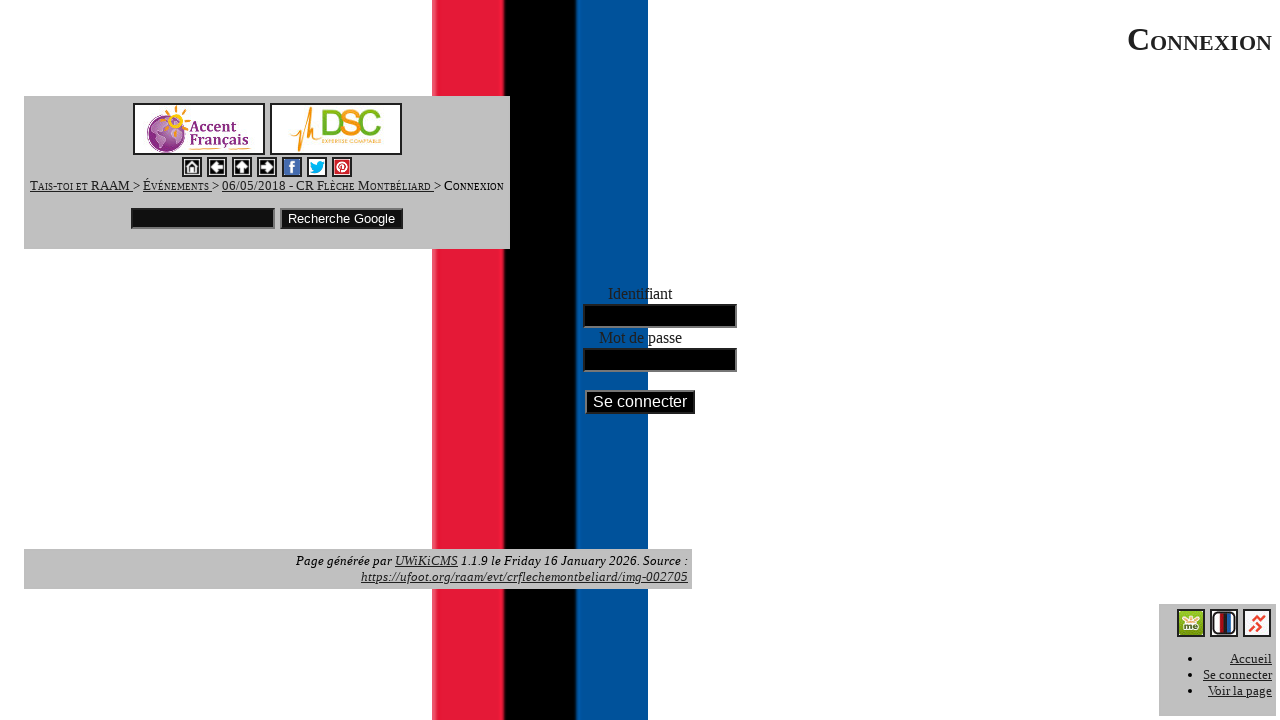

--- FILE ---
content_type: text/html; charset=UTF-8
request_url: https://ufoot.org/raam/evt/crflechemontbeliard/img-002705?action=loginform
body_size: 2424
content:
<!DOCTYPE html PUBLIC "-//W3C//DTD XHTML 1.0 Strict//EN" "https://www.w3.org/TR/xhtml1/DTD/xhtml1-strict.dtd">
<html lang="fr">
  <head>
    <meta http-equiv="Content-Type" content="text/html; charset=UTF-8" />
    <meta http-equiv="Content-Language" content="fr" />
    <title>Connexion</title>
    <meta name="Author" content="U-Foot" />
    <meta name="Description" content="#taistoietraam #raam2018 Merci Brico March&eacute;, j'ai pu ici trouver une cl&eacute; Allen de 10, outil indispensable pour resserrer mon p&eacute;dalier. Ouf." />
    <meta name="Keywords" content="U-Foot, Christian Mauduit, Tais-toi et RAAM, &Eacute;v&eacute;nements, 06/05/2018 - CR Fl&egrave;che Montb&eacute;liard, Connexion, #taistoietraam, #raam2018" />
    <meta name="Copyright" content="Copyleft &copy; 2026 Christian Mauduit" />
    <meta name="Generator" content="UWiKiCMS" />
    <meta name="viewport" content="width=device-width; initial-scale=1.0;" />
    <link rel="stylesheet" type="text/css" media="screen" href="/raam/_uwikicms/template/css/raam/style.css" />
    <link rel="stylesheet" type="text/css" media="screen" href="/raam/_uwikicms/template/css/raam/layout.css" />
    <link rel="stylesheet" type="text/css" media="print" href="/raam/_uwikicms/template/css/raam/print.css" />
    <link rel="shortcut icon" href="/favicon.ico" type="image/x-icon" />
    <meta property="og:title" content="Connexion"/>
    <meta property="og:description" content="#taistoietraam #raam2018 Merci Brico March&eacute;, j'ai pu ici trouver une cl&eacute; Allen de 10, outil indispensable pour resserrer mon p&eacute;dalier. Ouf."/>
    <meta property="og:type" content="article"/>
    <meta property="og:url" content="https://ufoot.org/raam/evt/crflechemontbeliard/img-002705"/>
    <meta name="twitter:card" content="summary"/>
    <meta name="twitter:site" content="U-Foot"/>
    <meta name="twitter:title" content="Connexion"/>
    <meta name="twitter:description" content="#taistoietraam #raam2018 Merci Brico March&eacute;, j'ai pu ici trouver une cl&eacute; Allen de 10, outil indispensable pour resserrer mon p&eacute;dalier. Ouf."/>
    <meta name="twitter:url" content="https://ufoot.org/raam/evt/crflechemontbeliard/img-002705"/>
  </head>
  <body>

    <div id="main">
    <div id="block1" class="block">

    <div id="title" class="default">
    <h1>Connexion</h1>
    </div>

    </div>

    <div id="block2" class="block">

    <div id="control" class="box menu">

        <div id="controlfocus">
<a href="https://www.accentfrancais.com/"><img src="/raam/images/accentfrancais-logo-128x48.jpg" alt="Accent Fran&ccedil;ais" title="Accent Fran&ccedil;ais, learn French in France with the best!" class="msiehackbox" width="128" height="48" /></a>
<a href="http://www.cabinetdsc.com/"><img src="/raam/images/dsc-logo-128x48.jpg" alt="D.S.C." title="DSC, cabinet d'experts comptables &agrave; Gouvieux" class="msiehackbox" width="128" height="48" /></a>
<!--<br />-->
<!--<noscript><a href="https://www.gofundme.com/taistoietraam">Vous pouvez nous aider !</a></noscript>
<iframe class='gfm-media-widget' image='0' coinfo='0' width='100%' height='100%' frameborder='0' id='taistoietraam'></iframe><script src='//funds.gofundme.com/js/5.0/media-widget.js'></script>-->
<br />
</div>
    
        <div id="nav">
    <span class="textmode"> [ </span>

        <a href="/raam/"><img src="/raam/_uwikicms/template/images/default/home.png" width="16" height="16" alt="Accueil&nbsp;: Tais-toi et RAAM" title="Tais-toi et RAAM" class="msiehackbox" /></a>
    
        <span class="textmode"> | </span><a href="/raam/evt/crflechemontbeliard/img-002704"><img src="/raam/_uwikicms/template/images/default/arrow_left.png" width="16" height="16" alt="Pr&eacute;c&eacute;dent&nbsp;: EV6" title="EV6" class="msiehackbox" /></a>
    
        <span class="textmode"> | </span><a href="/raam/evt/crflechemontbeliard"><img src="/raam/_uwikicms/template/images/default/arrow_up.png" width="16" height="16" alt="Parent&nbsp;: 06/05/2018 - CR Fl&egrave;che Montb&eacute;liard" title="06/05/2018 - CR Fl&egrave;che Montb&eacute;liard" class="msiehackbox" /></a>
    
        <span class="textmode"> | </span><a href="/raam/evt/crflechemontbeliard/img-002706"><img src="/raam/_uwikicms/template/images/default/arrow_right.png" width="16" height="16" alt="Suivant&nbsp;: 8 mai 1945" title="8 mai 1945" class="msiehackbox" /></a>
    
        <span class="textmode"> | </span>    </span><a href="https://www.facebook.com/sharer.php?u=https%3A%2F%2Fufoot.org%2Fraam%2Fevt%2Fcrflechemontbeliard%2Fimg-002705"><img src="/raam/_uwikicms/template/images/default/facebook.png" width="16" height="16" alt="Partager Connexion sur facebook" title="Partager Connexion sur facebook" class="msiehackbox" /></a>
    <span class="textmode"> | </span><a href="https://twitter.com/intent/tweet?text=Connexion+%23taistoietraam+%23raam2018+Merci+Brico+March%C3%A9%2C+j%27ai+pu+ici+trouver+une+cl%C3%A9+Allen+de+10%2C...&url=https%3A%2F%2Fufoot.org%2Fraam%2Fevt%2Fcrflechemontbeliard%2Fimg-002705"><img src="/raam/_uwikicms/template/images/default/twitter.png" width="16" height="16" alt="Tweet Connexion" title="Faire un tweet &agrave; propos de Connexion" class="msiehackbox" /></a>
            <span class="textmode"> | </span><a href="https://www.pinterest.com/pin/create/button?media=https%3A%2F%2Fufoot.org%2Fraam%2Fevt%2Fcrflechemontbeliard%2Fimg-002705.jpeg&url=https%3A%2F%2Fufoot.org%2Fraam%2Fevt%2Fcrflechemontbeliard%2Fimg-002705&description=Connexion+-+%23taistoietraam+%23raam2018+Merci+Brico+March%C3%A9%2C+j%27ai+pu+ici+trouver+une+cl%C3%A9+Allen+de+10%2C+outil+indispensable+pour+resserrer+mon+p%C3%A9dalier.+Ouf."><img src="/raam/_uwikicms/template/images/default/pinterest.png" width="16" height="16" alt="Pinterest Connexion" title="Sauver Connexion sur Pinterest" class="msiehackbox" /></a>
    
    <span class="textmode"> ] </span>
    </div>
    
    
        <div id="parents">
        <a href="/raam/">
Tais-toi et RAAM    </a> &gt; 
        <a href="/raam/evt">
&Eacute;v&eacute;nements    </a> &gt; 
        <a href="/raam/evt/crflechemontbeliard">
06/05/2018 - CR Fl&egrave;che Montb&eacute;liard    </a> &gt; 
        Connexion    </div>
    
    
    
        <div id="google">
       <form action="https://www.google.com/search" method="get" id="google_form">
       <p>
	    <input type="hidden" id="google_ie" name="ie" value="latin1" />
	    <input type="hidden" id="google_as_dt" name="as_dt" value="i" />
	    <input type="hidden" id="google_as_sitesearch" name="as_sitesearch" value="ufoot.org" />
	    <input type="text" size="16" maxlength="192" id="google_q" name="q" />
	    <input type="submit" id="google_search" name="search" value="Recherche Google" />
       </p>
        </form>
    </div> 
    
    </div>

    </div>

    <div id="block3" class="block">
<form method="post" action="/raam/_uwikicms/login.php?continue=%2Fevt%2Fcrflechemontbeliard%2Fimg-002705%3Faction%3Dloginform">

<div id="message" class="default">
<div>
<dl>
<dt>Identifiant</dt>
<dd><input type="text" size="15" maxlength="15" name="login" value="" class="edit" /> </dd>
<dt>Mot de passe</dt>
<dd><input type="password" size="15" maxlength="15" name="password" value="" class="edit" /> </dd>
</dl>
</div>

<div>
<input type="hidden" name="path" value="/evt/crflechemontbeliard/img-002705" />
<input type="submit" name="submit" value="Se connecter" class="button" />
</div>
</div>

</form>
  </div>

  <div id="block4" class="block">
  <div id="actions" class="box admin">

        <div id="actionsfocus">
<a href="https://www.gofundme.com/taistoietraam"><img src="/raam/images/gofundme.jpg" alt="Crowd-Funding" title="Crowd-Funding" class="msiehackbox" width="24" height="24" /></a>
<a href="http://www.raceacrossamerica.org"><img src="/raam/images/raam.jpg" alt="Race Across America" title="Race Across America" class="msiehackbox" width="24" height="24" /></a>
<a href="https://ufoot.org/ultra"><img src="/raam/images/christian.jpg" alt="Blog" title="Blog" class="msiehackbox" width="24" height="24" /></a> 
</div>
    
  <div id="actionslist">
  <ul>
         
    <li><a href="/raam/">Accueil</a></li>
	
    <li>
  <a href="/raam/evt/crflechemontbeliard/img-002705?action=loginform">Se connecter</a>
</li>
     <li><a href="/raam/evt/crflechemontbeliard/img-002705">Voir la page</a></li>
<!--
-->
<!--
-->
  </ul>
  </div>
  </div>

  </div>

  <div id="block5" class="block">

  <div id="infos" class="box system">
    <div id="credits">
    Page g&eacute;n&eacute;r&eacute;e par <a href="https://ufoot.org/software/uwikicms">UWiKiCMS</a> 1.1.9 le Friday 16 January 2026.    </div>
                <div id="absoluteurl">
      Source&nbsp;:      <a href="https://ufoot.org/raam/evt/crflechemontbeliard/img-002705">https://ufoot.org/raam/evt/crflechemontbeliard/img-002705</a>
    </div>
      </div>

  </div>
  </div>

  </body>
</html>



--- FILE ---
content_type: text/css
request_url: https://ufoot.org/raam/_uwikicms/template/css/raam/style.css
body_size: 1391
content:
/*
 UWiKiCMS is a lightweight web content management system.
 Copyright (C) 2005, 2006, 2007, 2009, 2013, 2015, 2016 Christian Mauduit <ufoot@ufoot.org>

 This program is free software; you can redistribute it and/or
 modify it under the terms of the GNU General Public License as
 published by the Free Software Foundation; either version 2 of
 the License, or (at your option) any later version.

 This program is distributed in the hope that it will be useful,
 but WITHOUT ANY WARRANTY; without even the implied warranty of
 MERCHANTABILITY or FITNESS FOR A PARTICULAR PURPOSE.  See the
 GNU General Public License for more details.

 You should have received a copy of the GNU General Public
 License along with this program; if not, write to the Free
 Software Foundation, Inc., 51 Franklin St, Fifth Floor, Boston,
 MA  02110-1301  USA
*/

body {
    font-size: medium;
    color: #000000;
    background-color: #f0f0f0;
    background-image: url('../../images/raam/raam-background-3lines.png');
    background-repeat: repeat;
}
/* see .default for default text color */
a { 
    text-decoration: underline; 
    color: #202020; 
}
a:active { 
    text-decoration: underline; 
    color: #202020; 
}
a:visited { 
    text-decoration: underline; 
    color: #101010; 
}
a:hover { 
    text-decoration: underline; 
    color: #202020;
    font-weight: bold;
}
.box a { 
    text-decoration: underline; 
    color: #202020; 
}
.box a:active { 
    text-decoration: underline; 
    color: #202020;
}
.box a:visited { 
    text-decoration: underline; 
    color: #101010; 
}
.box a:hover { 
    text-decoration: underline; 
    color: #202020; 
    font-weight: bold;
}
.image a { 
    text-decoration: underline; 
    color: #202020; 
}
.image a:active { 
    text-decoration: underline; 
    color: #202020; 
}
.image a:visited { 
    text-decoration: underline; 
    color: #101010; 
}
.image a:hover { 
    text-decoration: underline; 
    color: #202020; 
    font-weight: bold;
}
.default {  
    color: #202020;
    margin-bottom: 1em;
}
.status0 { 
    color: #202020;
    background-color: #e0e0e0;
    border-width: 2px;		
    border-style: solid;
    border-color: #a0a0a0;
    margin-bottom: 1em;
}
.status1 { 
    color: #202020;
    background-color: #e0e0e0;
    border-width: 2px;		
    border-style: dashed;
    border-color: #404040;
    margin-bottom: 1em;
}
.status2 { 
    color: #202020;
    background-color: #e0e0e0;
    border-width: 4px;		
    border-style: dashed;
    border-color: #101010;
    margin-bottom: 1em;
}
.status3 { 
    color: #202020;
    background-color: #e0e0e0;
    border-width: 8px;		
    border-style: dashed;
    border-color: #202020;
    margin-bottom: 1em;
}
.box {
    font-size: small; 
    color: #000000; 
    background-color: #c0c0c0;
}
.image { 
    font-size: small;
    color: #000000;
    background-color: #808080;
}
.default input { 
    font-size: medium;
    color: #ffffff; 
    background-color: #000000;
}
.status0 input { 
    font-size: medium;
    color: #ffffff; 
    background-color: #101010;
}
.status1 input { 
    font-size: medium;
    color: #ffffff; 
    background-color: #202020;
}
.status2 input { 
    font-size: medium;
    color: #ffffff; 
    background-color: #202020;
}
.status3 input { 
    font-size: medium;
    color: #ffffff; 
    background-color: #202020;
}
.box input { 
    font-size: small;
    color: #ffffff; 
    background-color: #101010;
}
.default textarea { 
    font-size: medium;
    color: #ffffff; 
    background-color: #000000;
}
.status0 textarea { 
    font-size: medium;
    color: #ffffff; 
    background-color: #101010;
}
.status1 textarea { 
    font-size: medium;
    color: #ffffff; 
    background-color: #202020;
}
.status2 textarea { 
    font-size: medium;
    color: #ffffff; 
    background-color: #202020;
}
.status3 textarea { 
    font-size: medium;
    color: #ffffff; 
    background-color: #202020;
}
.box textarea { 
    font-size: medium;
    color: #ffffff; 
    background-color: #101010;
}
.default select { 
    font-size: medium;
    color: #ffffff; 
    background-color: #000000;
}
.status0 select { 
    font-size: medium;
    color: #ffffff; 
    background-color: #101010;
}
.status1 select { 
    font-size: medium;
    color: #ffffff; 
    background-color: #202020;
}
.status2 select { 
    font-size: medium;
    color: #ffffff; 
    background-color: #202020;
}
.status3 select { 
    font-size: medium;
    color: #ffffff; 
    background-color: #202020;
}
.box select { 
    font-size: small;
    color: #ffffff; 
    background-color: #101010;
}
/* Buggy MSIE (Internet Explorer) can't inherit colors in IMG tag */
.msiehackbox { 
    border-color: #202020; 
}
a:visited .msiehackbox { 
    border-color: #101010; 
}
a:hover .msiehackbox { 
    border-color: #202020; 
}
.msiehackimage { 
    border-color: #202020; 
}
a:visited .msiehackimage { 
    border-color: #101010; 
}
a:hover .msiehackimage { 
    border-color: #202020; 
}
img { 
    border-style: solid;
    border-width: 2px;
    margin: 1px;
    vertical-align: middle;
} 
img:hover { 
    border-width: 3px;
    margin: 1px;
}
input {  
    border-width: 2px;
    margin: 1px;
}
input:hover {
    border-width: 3px;
    margin: 1px;
}
input.button { 
    border-style: outset; 
} 
input.edit { 
    border-style: inset; 
} 
textarea {  
    border-width: 2px;
    margin: 1px;
}
textarea:hover {
    border-width: 3px;
    margin: 1px;
}
select {  
    border-width: 3px;
    margin: 1px;
}
select:hover {
    /* Dynamic border-width doesn't work on Mozilla for select... */
    border-width: 3px;
    margin: 1px;
}
h1 { 
    font-variant: small-caps;
}
h2 { 
    font-variant: small-caps;
}
h3 { 
    font-variant: small-caps;
}
h4 { 
    font-variant: small-caps;
}
h5 { 
    font-variant: small-caps;
}
h6 { 
    font-variant: small-caps;
}
.box {
    border-width: 2px;		
    border-style: solid;
    border-color: #bfbfbf;
    padding: 2px;
}
.image {
    border-width: 2px;		
    border-style: solid;
    border-color: #bfbfbf;
    padding: 2px;
    margin: 2px;
    text-align: center;
}
.odd { 
    float: left;
    width: 240px;
} 
.even { 
    float: right;
    width: 240px;
}
.menu { 
    font-variant: small-caps;
}
.admin { 
}
.system { 
    font-style: italic;
}
.textmode { 
    display: none;
}
